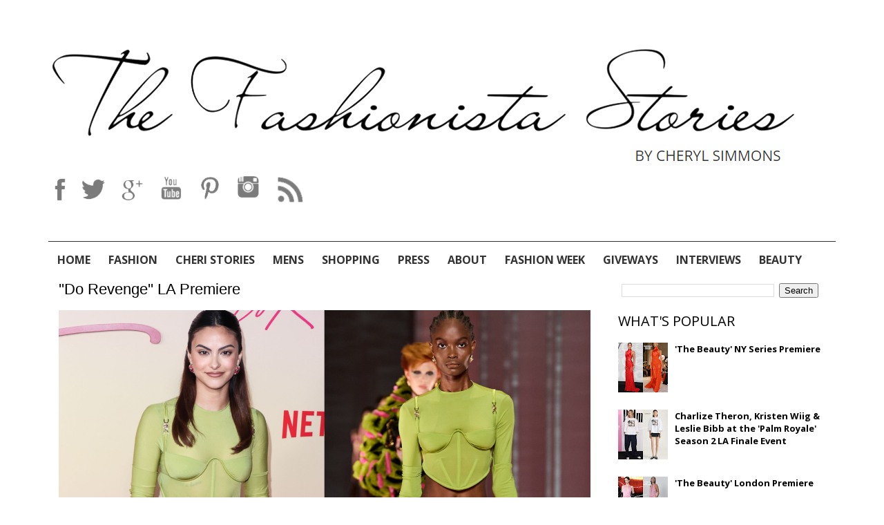

--- FILE ---
content_type: text/html; charset=utf-8
request_url: https://www.google.com/recaptcha/api2/aframe
body_size: 267
content:
<!DOCTYPE HTML><html><head><meta http-equiv="content-type" content="text/html; charset=UTF-8"></head><body><script nonce="eyvQM7gFRv5rilXsNlzVTA">/** Anti-fraud and anti-abuse applications only. See google.com/recaptcha */ try{var clients={'sodar':'https://pagead2.googlesyndication.com/pagead/sodar?'};window.addEventListener("message",function(a){try{if(a.source===window.parent){var b=JSON.parse(a.data);var c=clients[b['id']];if(c){var d=document.createElement('img');d.src=c+b['params']+'&rc='+(localStorage.getItem("rc::a")?sessionStorage.getItem("rc::b"):"");window.document.body.appendChild(d);sessionStorage.setItem("rc::e",parseInt(sessionStorage.getItem("rc::e")||0)+1);localStorage.setItem("rc::h",'1769040674442');}}}catch(b){}});window.parent.postMessage("_grecaptcha_ready", "*");}catch(b){}</script></body></html>